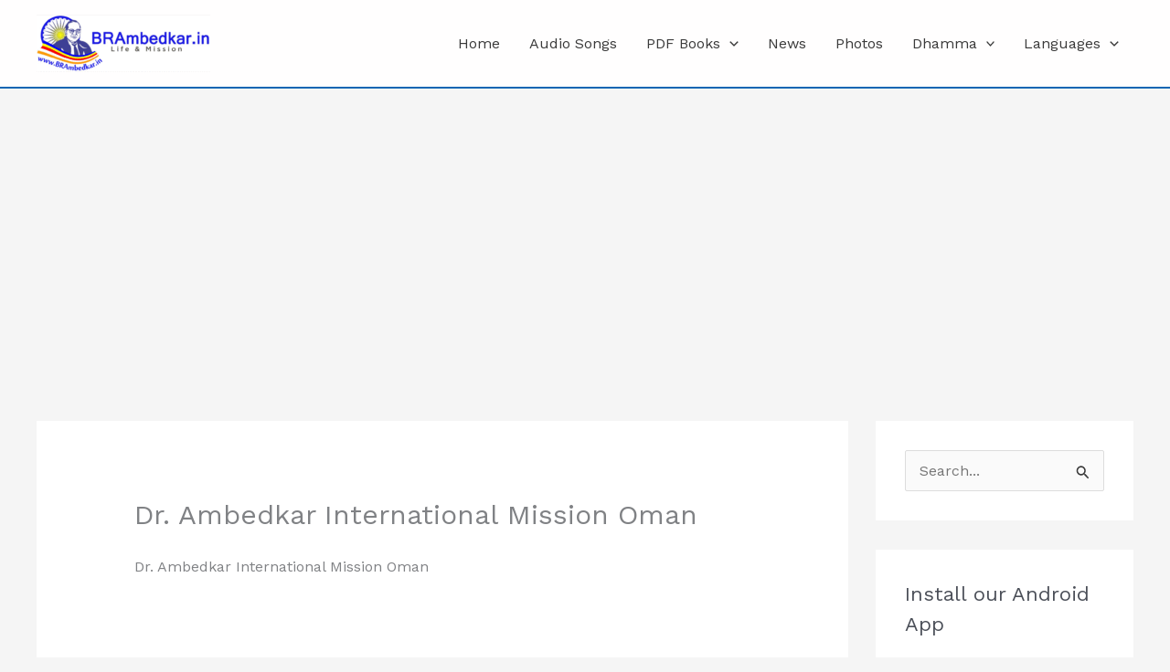

--- FILE ---
content_type: text/html; charset=utf-8
request_url: https://www.google.com/recaptcha/api2/aframe
body_size: 265
content:
<!DOCTYPE HTML><html><head><meta http-equiv="content-type" content="text/html; charset=UTF-8"></head><body><script nonce="T1Ue_AydnRpErBovW-heUA">/** Anti-fraud and anti-abuse applications only. See google.com/recaptcha */ try{var clients={'sodar':'https://pagead2.googlesyndication.com/pagead/sodar?'};window.addEventListener("message",function(a){try{if(a.source===window.parent){var b=JSON.parse(a.data);var c=clients[b['id']];if(c){var d=document.createElement('img');d.src=c+b['params']+'&rc='+(localStorage.getItem("rc::a")?sessionStorage.getItem("rc::b"):"");window.document.body.appendChild(d);sessionStorage.setItem("rc::e",parseInt(sessionStorage.getItem("rc::e")||0)+1);localStorage.setItem("rc::h",'1769412284670');}}}catch(b){}});window.parent.postMessage("_grecaptcha_ready", "*");}catch(b){}</script></body></html>